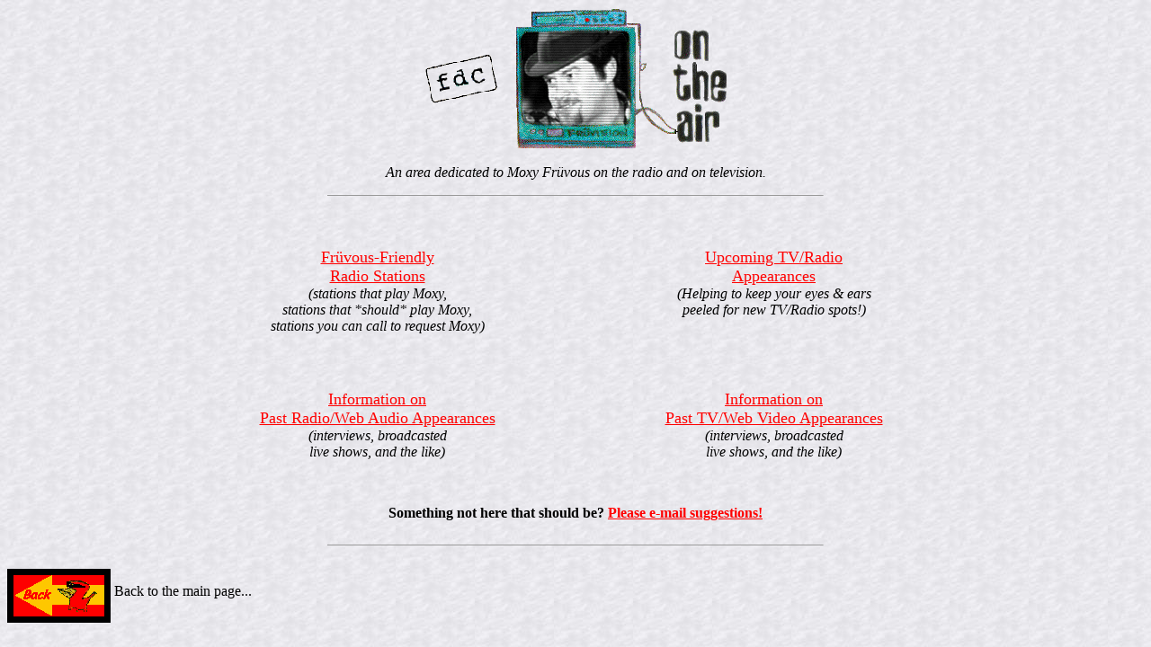

--- FILE ---
content_type: text/html; charset=ISO-8859-1
request_url: https://fruvous.com/tvradio/ontheair.html
body_size: 1784
content:
<body bgcolor="#FFFFFF" background="../brown2.jpg" text="#000000" link="FF0000">

<TITLE>Moxy Fruvous on Radio and TV</TITLE>
<CENTER><img src="../fdc.gif" align=middle height=58 width=91><img src="../headings/tvhead.gif" align=middle width=252 height=159></CENTER>

<P align=center><i>An area dedicated to Moxy Fr&uuml;vous on the radio and on television.</i></P>

<hr size=1 width=550>

<br>
<center>
<TABLE border=0 ALIGN=center cellpadding=30 WIDTH=70%>

<!-Row #1>
<TR valign=center>
<TD NOWRAP HEIGHT=75 WIDTH=50% valign=top align=center><font size=4><a href="radio.html">Fr&uuml;vous-Friendly<br>Radio Stations</a></font><br><i>(stations that play Moxy,<br>stations that *should* play Moxy,<br>stations you can call to request Moxy)</i>
<TD NOWRAP HEIGHT=75 WIDTH=50% valign=top align=center><font size=4><a href="tvradnew.html">Upcoming TV/Radio<br>Appearances</a></font><br><i>(Helping to keep your eyes & ears<br>peeled for new TV/Radio spots!)</i>
</TD>
</TR>

<!-Row #2>
<TR valign=center>
<TD NOWRAP HEIGHT=75 WIDTH=50% valign=bottom align=center><font size=4><a href="oldradio.html">Information on<br>Past Radio/Web Audio Appearances</a></font><br><i>(interviews, broadcasted<br>live shows, and the like)</i>
<TD NOWRAP HEIGHT=75 WIDTH=50% valign=bottom align=center><font size=4><a href="oldtv.html">Information on<br>Past TV/Web Video Appearances</a></font><br><i>(interviews, broadcasted<br>live shows, and the like)</i> 
</TD>
</TR>

</table>
</center>

<br>

<center><b>Something not here that should be? <a href="mailto:webmaster@fruvous.com">Please e-mail suggestions!</b></a></center>

<br>
<hr size=1 width=550>

<BR>
<A HREF="http://www.fruvous.com/"><IMG SRC="../lftarrow.gif" ALIGN=middle></A> Back to the main page...
